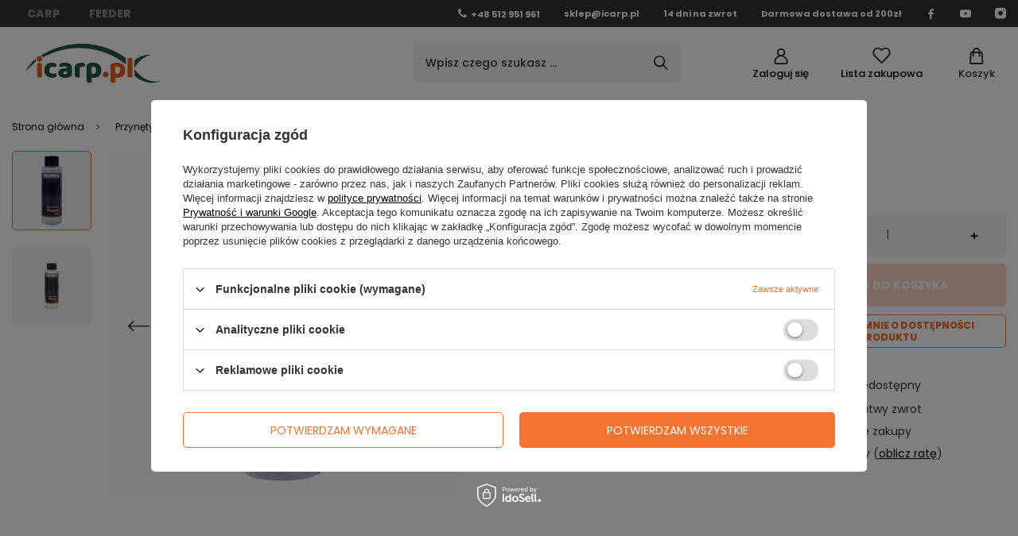

--- FILE ---
content_type: text/html; charset=utf-8
request_url: https://icarp.pl/ajax/projector.php?action=get&product=41517&size=uniw&get=sizeavailability,sizedelivery,sizeprices
body_size: 225
content:
{"sizeavailability":{"visible":"y","status_description":"Produkt niedost\u0119pny","status_gfx":"\/data\/lang\/pol\/available_graph\/graph_1_5.png","status":"disable","minimum_stock_of_product":"2","delay_time":{"unknown_delivery_time":"true"}},"sizedelivery":{"undefined":"false","shipping":"0.00","shipping_formatted":"0,00 z\u0142","limitfree":"0.00","limitfree_formatted":"0,00 z\u0142"},"sizeprices":{"value":"58.15","price_formatted":"58,15 z\u0142","price_net":"47.28","price_net_formatted":"47,28 z\u0142","vat":"23","worth":"58.15","worth_net":"47.28","worth_formatted":"58,15 z\u0142","worth_net_formatted":"47,28 z\u0142","basket_enable":"y","special_offer":"false","rebate_code_active":"n","priceformula_error":"false"}}

--- FILE ---
content_type: text/css
request_url: https://icarp.pl/data/designs/64be741011e166.88062869_18/gfx/pol/custom.css.gzip?r=1696948219
body_size: -49
content:
.nav-link[data-idill] {
    text-transform: none !important;
}

--- FILE ---
content_type: image/svg+xml
request_url: https://icarp.pl/data/gfx/pol/navigation/1_1_i_161.svg
body_size: 2213
content:
<svg width="29" height="32" viewBox="0 0 29 32" fill="none" xmlns="http://www.w3.org/2000/svg">
<g id="Group 4512">
<g id="Group">
<g id="Group_2">
<path id="Vector (Stroke)" fill-rule="evenodd" clip-rule="evenodd" d="M3.21428 27.2473L5.83765 24.2839L4.73051 23.0332L1 27.2472L4.3214 30.9992L7.89368 26.9639L6.78654 25.7133L4.32142 28.4979L3.21428 27.2473Z" fill="#C0C0C0" stroke="#C0C0C0" stroke-miterlimit="10"/>
<path id="Vector (Stroke)_2" fill-rule="evenodd" clip-rule="evenodd" d="M27.9618 2.24596L10.083 22.1863L8.9659 20.9403L26.8447 1L27.9618 2.24596Z" fill="#C0C0C0" stroke="#C0C0C0" stroke-miterlimit="10"/>
<path id="Vector (Stroke)_3" fill-rule="evenodd" clip-rule="evenodd" d="M7.81725 21.7205C6.86488 21.7205 6.09283 22.5747 6.09283 23.6284C6.09283 24.6821 6.86488 25.5363 7.81725 25.5363C8.76963 25.5363 9.54168 24.6821 9.54168 23.6284C9.54168 22.5747 8.76962 21.7205 7.81725 21.7205ZM4.52361 23.6284C4.52361 21.6159 5.99822 19.9844 7.81725 19.9844C9.63629 19.9844 11.1109 21.6159 11.1109 23.6284C11.1109 25.641 9.63628 27.2724 7.81725 27.2724C5.99822 27.2724 4.52361 25.641 4.52361 23.6284Z" fill="#C0C0C0" stroke="#C0C0C0" stroke-miterlimit="10"/>
<path id="Vector (Stroke)_4" fill-rule="evenodd" clip-rule="evenodd" d="M8.50647 26.449L9.86195 25.5762L10.8127 27.3959H12.4895V29.1355H9.91007L8.50647 26.449Z" fill="#C0C0C0" stroke="#C0C0C0" stroke-miterlimit="10"/>
</g>
</g>
<path id="Vector (Stroke)_5" fill-rule="evenodd" clip-rule="evenodd" d="M25.1536 11.7841V3.20312H26.7365V11.7841C26.7365 14.0455 25.0816 15.8788 23.0401 15.8788H21.0881C19.9209 15.8788 18.9746 16.9269 18.9746 18.22C18.9746 19.513 19.9209 20.5613 21.0881 20.5613H21.7378C23.7792 20.5613 25.4341 22.3945 25.4341 24.6558V24.6578L25.4193 28.3694C25.4193 28.3702 25.4193 28.3709 25.4193 28.3717C25.4182 29.8232 24.3556 30.9995 23.045 30.9995C21.7337 30.9995 20.6707 29.822 20.6707 28.3694V27.431H22.2536V28.3694C22.2536 28.8536 22.6079 29.2461 23.045 29.2461C23.4821 29.2461 23.8364 28.8536 23.8364 28.3694V28.3675L23.8513 24.6558C23.8513 24.6552 23.8513 24.6546 23.8513 24.654C23.8504 23.3619 22.9045 22.3146 21.7378 22.3146H21.0881C19.0466 22.3146 17.3917 20.4813 17.3917 18.22C17.3917 15.9586 19.0466 14.1254 21.0881 14.1254H23.0401C24.2073 14.1254 25.1536 13.0771 25.1536 11.7841Z" fill="#C0C0C0" stroke="#C0C0C0" stroke-miterlimit="10"/>
</g>
</svg>


--- FILE ---
content_type: image/svg+xml
request_url: https://icarp.pl/data/gfx/pol/navigation/1_1_i_524.svg
body_size: 2385
content:
<svg width="32" height="32" viewBox="0 0 32 32" fill="none" xmlns="http://www.w3.org/2000/svg">
<g id="Percent">
<path id="Vector" d="M25.7076 7.70497L7.70755 25.705C7.51991 25.8926 7.26541 25.998 7.00005 25.998C6.73468 25.998 6.48019 25.8926 6.29255 25.705C6.10491 25.5173 5.99949 25.2628 5.99949 24.9975C5.99949 24.7321 6.10491 24.4776 6.29255 24.29L24.2925 6.28997C24.48 6.10233 24.7344 5.99685 24.9996 5.99673C25.2649 5.99661 25.5193 6.10187 25.7069 6.28935C25.8946 6.47682 26 6.73116 26.0002 6.9964C26.0003 7.26165 25.895 7.51608 25.7076 7.70372V7.70497ZM6.31755 12.68C5.47366 11.8359 4.99964 10.6912 4.99976 9.49765C4.99987 8.3041 5.47412 7.15948 6.31817 6.3156C7.16222 5.47171 8.30694 4.99769 9.50049 4.9978C10.694 4.99792 11.8387 5.47217 12.6825 6.31622C13.5264 7.16027 14.0005 8.30499 14.0003 9.49854C14.0002 10.6921 13.526 11.8367 12.6819 12.6806C11.8379 13.5245 10.6932 13.9985 9.49961 13.9984C8.30606 13.9983 7.16143 13.524 6.31755 12.68ZM7.00005 9.49997C7.00037 9.91103 7.10205 10.3157 7.29608 10.6781C7.49011 11.0404 7.7705 11.3494 8.11243 11.5775C8.45436 11.8057 8.84727 11.946 9.25637 11.9861C9.66547 12.0262 10.0781 11.9647 10.4578 11.8073C10.8375 11.6498 11.1725 11.4011 11.4332 11.0832C11.6938 10.7654 11.8721 10.3882 11.9522 9.98497C12.0322 9.58178 12.0116 9.16507 11.8922 8.77174C11.7728 8.37841 11.5583 8.02059 11.2675 7.72997C10.9178 7.3803 10.4721 7.14223 9.98701 7.04589C9.5019 6.94955 8.99911 6.99927 8.54226 7.18875C8.08541 7.37824 7.69502 7.69898 7.4205 8.11038C7.14598 8.52179 6.99966 9.00538 7.00005 9.49997ZM27 22.5C26.9998 23.5411 26.6386 24.5499 25.978 25.3545C25.3173 26.1591 24.3981 26.7098 23.377 26.9127C22.3559 27.1155 21.296 26.9581 20.3779 26.4671C19.4599 25.9762 18.7405 25.1821 18.3423 24.2202C17.944 23.2583 17.8917 22.188 18.1941 21.1918C18.4965 20.1956 19.1349 19.3351 20.0007 18.7569C20.8664 18.1786 21.9058 17.9185 22.9419 18.0207C23.978 18.1229 24.9465 18.5812 25.6826 19.3175C26.1017 19.7344 26.434 20.2304 26.6601 20.7767C26.8863 21.323 27.0018 21.9087 27 22.5ZM25 22.5C25.0002 21.9216 24.7997 21.361 24.4329 20.9139C24.0661 20.4667 23.5555 20.1605 22.9883 20.0476C22.421 19.9346 21.8321 20.0219 21.322 20.2944C20.8118 20.567 20.412 21.008 20.1905 21.5423C19.9691 22.0766 19.9398 22.6712 20.1076 23.2247C20.2754 23.7782 20.6299 24.2565 21.1108 24.5779C21.5916 24.8993 22.1691 25.044 22.7447 24.9874C23.3203 24.9308 23.8585 24.6764 24.2675 24.2675C24.5004 24.0359 24.6851 23.7605 24.8108 23.4571C24.9366 23.1537 25.0009 22.8284 25 22.5Z" fill="#C0C0C0"/>
</g>
</svg>


--- FILE ---
content_type: application/x-javascript
request_url: https://icarp.pl/gfx/pol/menu_alert.js.gzip?r=1696948198
body_size: 96
content:
app_shop.run((function(){app_shop.fn.addedModal=new Modal({element:document.getElementById("menu_preloader_add"),classList:"--added",afterShow:()=>{addedHotspotSlider&&addedHotspotSlider()}}),document.querySelector(".added__button.--close").addEventListener("click",(function(){return app_shop.fn.addedModal.closeModal(),!1}))}),"all","#menu_preloader_add");